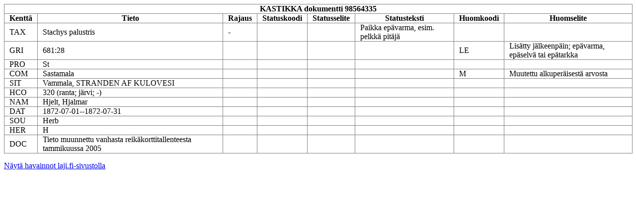

--- FILE ---
content_type: text/html; charset=UTF-8
request_url: https://koivu.luomus.fi/kasviatlas/kastikka_dokviewer.php?doknro=98564335
body_size: 1763
content:
<html><head><meta http-equiv="Content-Type" content="text/html; charset=UTF-8"/><style>table { border: solid gray 1px; border-collapse: collapse; }table th, table td { border: solid gray 1px; padding: 0px 10px 0px 10px; }</style></head><body><table><tr><tr><th colspan="8">KASTIKKA dokumentti 98564335</th></tr><tr><th>Kentt&auml;</th><th>Tieto</th><th>Rajaus</th><th>Statuskoodi</th><th>Statusselite</th><th>Statusteksti</th><th>Huomkoodi</th><th>Huomselite</th></tr><td>TAX</td><td>Stachys palustris</td><td>-</td><td></td><td></td><td>Paikka epävarma, esim. pelkkä pitäjä</td><td></td><td></td></tr><tr><td>GRI</td><td>681:28</td><td></td><td></td><td></td><td></td><td>LE</td><td>Lisätty jälkeenpäin; epävarma, epäselvä tai epätarkka</td></tr><tr><td>PRO</td><td>St</td><td></td><td></td><td></td><td></td><td></td><td></td></tr><tr><td>COM</td><td>Sastamala</td><td></td><td></td><td></td><td></td><td>M</td><td>Muutettu alkuperäisestä arvosta</td></tr><tr><td>SIT</td><td>Vammala, STRANDEN AF KULOVESI</td><td></td><td></td><td></td><td></td><td></td><td></td></tr><tr><td>HCO</td><td>320 (ranta; järvi; -)</td><td></td><td></td><td></td><td></td><td></td><td></td></tr><tr><td>NAM</td><td>Hjelt, Hjalmar</td><td></td><td></td><td></td><td></td><td></td><td></td></tr><tr><td>DAT</td><td>1872-07-01--1872-07-31</td><td></td><td></td><td></td><td></td><td></td><td></td></tr><tr><td>SOU</td><td>Herb</td><td></td><td></td><td></td><td></td><td></td><td></td></tr><tr><td>HER</td><td>H</td><td></td><td></td><td></td><td></td><td></td><td></td></tr><tr><td>DOC</td><td>Tieto muunnettu vanhasta reikäkorttitallenteesta tammikuussa 2005</td><td></td><td></td><td></td><td></td><td></td><td></td></tr></table><P><a href=https://tun.fi/MKA.98564335>N&aumlyt&auml havainnot laji.fi-sivustolla</a></body></html>